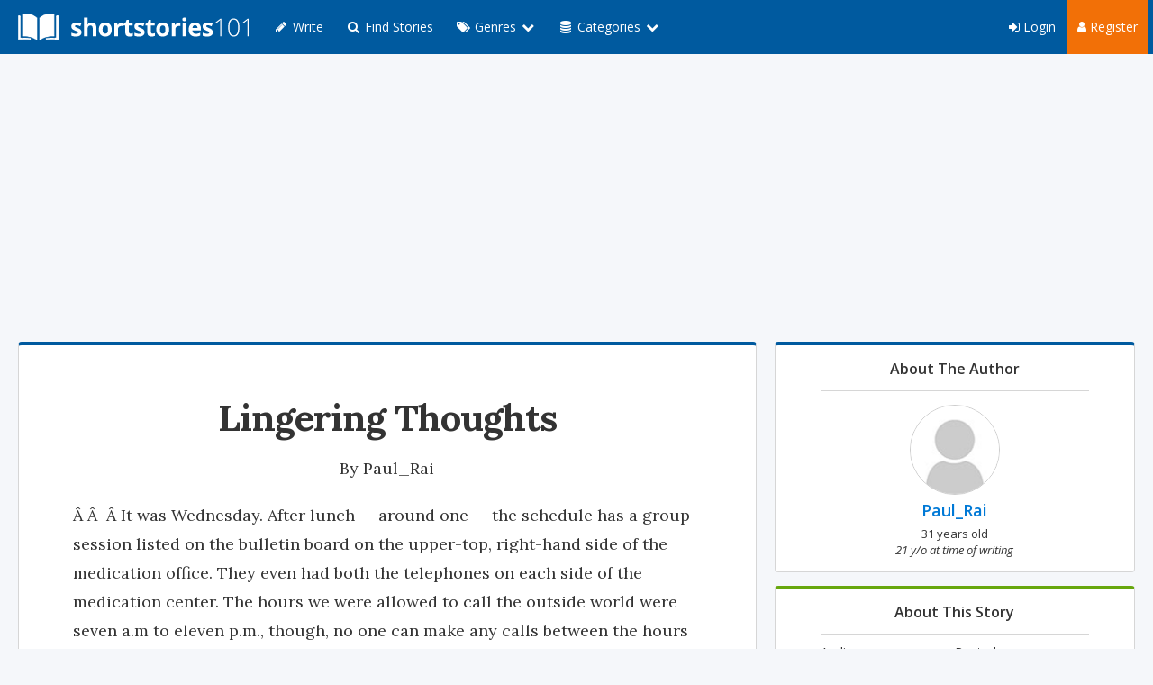

--- FILE ---
content_type: text/html; charset=UTF-8
request_url: https://www.shortstories101.com/story/lingering-thoughts/
body_size: 10437
content:
<!DOCTYPE html>
<html lang="en" prefix="og: http://ogp.me/ns#">
<head>
<meta charset="utf-8"><title>Lingering Thoughts - Story by Paul_Rai</title><meta name="viewport" content="width=device-width,initial-scale=1.0,maximum-scale=1.0,user-scalable=no"/>
<meta name="description" content="It's a story of what I'm currently going through as of right now, and wanted to convey that but in a manner that can be funny, instead of downright depressing."><base href="https://www.shortstories101.com/">

<meta name="twitter:card" content="summary">
<meta name="twitter:owner" content="@ShortStory101">
<meta property="og:title" content="Lingering Thoughts - Story by Paul_Rai">
<meta property="og:description" content="It's a story of what I'm currently going through as of right now, and wanted to convey that but in a manner that can be funny, instead of downright depressing.">
<meta property="og:url" content="https://www.shortstories101.com/story/lingering-thoughts/">
<meta property="og:image" content="https://www.shortstories101.com/images/story-ogimage.png">
<meta property="og:image:secure_url" content="https://www.shortstories101.com/images/story-ogimage.png">
<meta property="og:image:height" content="630">
<meta property="og:image:width" content="1200">
<meta property="fb:admins" content="100000956110021">
<meta property="fb:app_id" content="145326352301698">
<meta property="og:site_name" content="Short Stories 101">


<link rel="canonical" href="https://www.shortstories101.com/story/lingering-thoughts/">
<link rel="stylesheet" type="text/css" href="https://www.shortstories101.com/res/css/main.css?v=524">
<link rel="shortcut icon" href="https://www.shortstories101.com/images/favicon.png">
<link rel="icon" href="https://www.shortstories101.com/images/favicon.png" type="image/png">
<link href="https://plus.google.com/116953149394788375230" rel="publisher">
<link href="//fonts.googleapis.com/css?family=Open+Sans:300,400italic,700italic,400,600,700" rel="stylesheet" type="text/css">
<link rel="stylesheet" href="https://maxcdn.bootstrapcdn.com/font-awesome/4.7.0/css/font-awesome.min.css">
<link rel="alternate" type="application/rss+xml" href="https://www.shortstories101.com/feed/">
	<script src="https://code.jquery.com/jquery-2.2.4.min.js" integrity="sha256-BbhdlvQf/xTY9gja0Dq3HiwQF8LaCRTXxZKRutelT44=" crossorigin="anonymous"></script><meta property="article:publisher" content="https://www.facebook.com/ShortStories101">
<meta property="og:type" content="article">
<link rel="amphtml" href="https://www.shortstories101.com/story/lingering-thoughts/amp/">
<script>
  (function(i,s,o,g,r,a,m){i['GoogleAnalyticsObject']=r;i[r]=i[r]||function(){
  (i[r].q=i[r].q||[]).push(arguments)},i[r].l=1*new Date();a=s.createElement(o),
  m=s.getElementsByTagName(o)[0];a.async=1;a.src=g;m.parentNode.insertBefore(a,m)
  })(window,document,'script','//www.google-analytics.com/analytics.js','ga');

  ga('create', 'UA-5149560-5', 'auto');
  ga('send', 'pageview');
</script>

</head>

<body>
<div class="hide center" id="login-required">
		<div class="content_body">
			<p class="large semibold">Please register or login to continue</p>
			<p><a href="register/" class="button orange">Register</a> <a href="login.php" class="button">Login</a></p>
		</div>
	</div>

<div id="owrap" class="cf">

<header>
<div id="topbarv2">
	<div class="wrapper">
		<div id="topbarv2_c">
			<a href="https://www.shortstories101.com/" title="Short Stories 101" class="logo"><img src="images/shortstories1012.png" width="256" height="29" alt="Short Stories 101"></a>
			<span class="mmenu"><i class="fa fa-bars"></i></span>
			<nav>
				<ul id="topbarv2_right">
				<li><a href="write/"><i class="fa fa-pencil fa-fw" aria-hidden="true"></i> Write</a></li>
				<li><a href="stories/"><i class="fa fa-search fa-fw" aria-hidden="true"></i> Find Stories</a></li>
				<li class="dropdown white-dropdown-parent"><span><i class="fa fa-tags fa-fw" aria-hidden="true"></i> Genres <i class="fa fa-chevron-down fa-fw" aria-hidden="true"></i></span>
					<ul class="dropdown-menu"><li><a href="genre/action/" title="Action">Action</a></li><li><a href="genre/adventure/" title="Adventure">Adventure</a></li><li><a href="genre/autobiography/" title="Autobiography">Autobiography</a></li><li><a href="genre/comedy/" title="Comedy">Comedy</a></li><li><a href="genre/crime/" title="Crime">Crime</a></li><li><a href="genre/drama/" title="Drama">Drama</a></li><li><a href="genre/fantasy/" title="Fantasy">Fantasy</a></li><li><a href="genre/historical/" title="Historical">Historical</a></li><li><a href="genre/horror/" title="Horror">Horror</a></li><li><a href="genre/informative/" title="Informative">Informative</a></li><li><a href="genre/mystery/" title="Mystery">Mystery</a></li><li><a href="genre/non-fiction/" title="Non-Fiction">Non-Fiction</a></li><li><a href="genre/philosophical/" title="Philosophical">Philosophical</a></li><li><a href="genre/political/" title="Political">Political</a></li><li><a href="genre/psychological/" title="Psychological">Psychological</a></li><li><a href="genre/religious/" title="Religious">Religious</a></li><li><a href="genre/romance/" title="Romance">Romance</a></li><li><a href="genre/satire/" title="Satire">Satire</a></li><li><a href="genre/science-fiction/" title="Science Fiction">Science Fiction</a></li><li><a href="genre/supernatural-paranormal/" title="Supernatural / Paranormal">Supernatural / Paranormal</a></li><li><a href="genre/thriller/" title="Thriller">Thriller</a></li><li><a href="genre/tragedy/" title="Tragedy">Tragedy</a></li><li><a href="genre/urban/" title="Urban">Urban</a></li>
					</ul>
				</li>
				<li class="dropdown white-dropdown-parent"><span><i class="fa fa-database fa-fw" aria-hidden="true"></i> Categories <i class="fa fa-chevron-down fa-fw" aria-hidden="true"></i></span>
				
					<ul class="dropdown-menu">
				<li><a href="category/factual/" title="Factual">Factual</a></li><li><a href="category/fan-fiction/" title="Fan Fiction">Fan Fiction</a></li><li><a href="category/feel-good/" title="Feel-Good">Feel-Good</a></li><li><a href="category/funny/" title="Funny">Funny</a></li><li><a href="category/inspirational/" title="Inspirational">Inspirational</a></li><li><a href="category/offbeat/" title="Offbeat">Offbeat</a></li><li><a href="category/other/" title="Other">Other</a></li><li><a href="category/sad/" title="Sad">Sad</a></li><li><a href="category/scary/" title="Scary">Scary</a></li><li><a href="category/serious/" title="Serious">Serious</a></li><li><a href="category/weird/" title="Weird">Weird</a></li>
					</ul>
				</li>  <li id="register"><a href="register/"><i class="fa fa-user"></i> Register</a></li>
	  <li id="login"><a href="login.php"><i class="fa fa-sign-in"></i> Login</a></li>
			</ul>
			</nav>
		</div>
	</div>
</div>

</header>

<div id="topbg">


	<div class="story-head">
		<div class="wrapper">
		
			<ul class="share-buttons">
			  <li><a href="https://www.facebook.com/sharer/sharer.php?u=https%3A%2F%2Fwww.shortstories101.com%2Fstory%2Flingering-thoughts%2F" target="_blank" title="Share on Facebook" data-social-share><i class="fa fa-facebook-square fa-2x"></i></a></li>
			  <li><a href="https://twitter.com/intent/tweet?url=https%3A%2F%2Fwww.shortstories101.com%2Fstory%2Flingering-thoughts%2F&text=Lingering+Thoughts+-+Short+Story+on+ShortStories101.com" target="_blank" title="Tweet" data-social-share><i class="fa fa-twitter-square fa-2x"></i></a></li>
			  <li><a href="http://www.tumblr.com/share?v=3&u=https%3A%2F%2Fwww.shortstories101.com%2Fstory%2Flingering-thoughts%2F" target="_blank" title="Post to Tumblr" data-social-share><i class="fa fa-tumblr-square fa-2x"></i></a></li>
			  <li><a href="http://pinterest.com/pin/create/button/?url=https%3A%2F%2Fwww.shortstories101.com%2Fstory%2Flingering-thoughts%2F" target="_blank" title="Pin it" data-social-share><i class="fa fa-pinterest-square fa-2x"></i></a></li>
			  <li><a href="http://www.reddit.com/submit?url=https%3A%2F%2Fwww.shortstories101.com%2Fstory%2Flingering-thoughts%2F&title=Lingering+Thoughts+-+Story+by+Paul_Rai" target="_blank" title="Submit to Reddit" data-social-share><i class="fa fa-reddit-square fa-2x"></i></a></li>
			  <li><a href="http://www.linkedin.com/shareArticle?mini=true&url=https%3A%2F%2Fwww.shortstories101.com%2Fstory%2Flingering-thoughts%2F&title=&summary=" target="_blank" title="Share on LinkedIn" data-social-share><i class="fa fa-linkedin-square fa-2x"></i></a></li>
			</ul>
	
	<div class="story-head-title">Lingering Thoughts</div>
	
		</div>
	</div>

<main>
<div id="mainbody_top" class="no_padding">
	
	<div class="wrapper no_padding center"><div class="header-a"><ins class="adsbygoogle"
     style="display:block"
     data-ad-client="ca-pub-0900707594292577"
     data-ad-slot="2864463356"
     data-ad-format="auto"></ins>
	 <script type="text/javascript">(adsbygoogle = window.adsbygoogle || []).push({});</script>
</div></div>
		
	
	
	<div class="grid grid-pad">
	
	<div class="col-8-12">
	<div class="content_block no_padding story blue-border-top">
	
		<article>
			
		<div class="story without-banner">
		<header>
			<div class="center">
				<div class="story-title-border">
			<h1>Lingering Thoughts</h1>
			<p>By <span class="normal"><a href="https://www.shortstories101.com/users/paul_rai/">Paul_Rai</a></span></p>
		</div>
		</div>
		</header>
		<p>Â Â  Â It was Wednesday. After lunch -- around one -- the schedule has a group session listed on the bulletin board on the upper-top, right-hand side of the medication office. They even had both the telephones on each side of the medication center. The hours we were allowed to call the outside world were seven a.m to eleven p.m., though, no one can make any calls between the hours of six and eight p.m., as every day we were allowed visitors. Now my stay was not mandatory; anyone can check themselves here if they feel they are a threat to themselves. There was this seemingly tall person -- roughly close to seven feet. He wore this really light orange shirt. I asked him if this was his first stay, he replied how heâ€™s been here twice; this was his third time. He had just come back from doing electroshock therapy. Never would I think they still use those practices in todayâ€™s day and age, but he remarked how it kind of works. I mean, itâ€™s not a permanent solution, but he said it helps jolts (no pun intended) him back to a sense of grounded reality. I guess if I wanted to make any attempt to appear better, I should make an effort to go to the groups. Maybe participation can cure clinical depression and Bipolar disorder. </p>

<p>Â Â  Â â€œIf you go to the groups, theyâ€™ll release you in two weeks,â€ my roommate, Nate, said. Those were the only words he said to me in his entire duration. He actually left on the third day I was there, so I got another roommate. I guess thatâ€™s one thing the world canâ€™t lack -- a fresh supply of crazies. I never knew anything about him; all I remember was how those three days, he just stayed in bed. He only ever got up during breakfast, lunch, and dinner. And to occasionally refill his cup with diet coke. He never had any visitors, too. Man, now Iâ€™m getting depressed just thinking about someone I barely know. </p>

<p>Â Â  Â The ward only contained around thirty patients, but when I turned up for the session, around only seven people where present, including the coordinator. It was the wardâ€™s on-call therapist, Dr. Zelner. He was the first person who interviewed me on my first day when I voluntarily checked in. He seemed like a warm kind of person, though from his young age, I think heâ€™s one of those eagerly young doctors, ready to make a difference in the <br />
world. Give him around eight years and see that enthusiasm fade. I think it was even more kind of pathetic how there were only three sessions held a week for a mere one hour a week; I would kind of think a ward filled with people wanting to kill themselves would need more attention.</p>

<p>Â Â  Â Roughly thirty minutes into the session, I realized why I avoided doing group therapy: Itâ€™s such a bore! The only thing worse than hearing everyoneâ€™s story about how they attempted to kill themselves and wound up here is desperately trying to pretend like you give a shit. Itâ€™s not being mean; I genuinely am a nice person towards hearing anyoneâ€™s plight, but after a while, it all feels like white noise. â€¨â€¨Â Â  Â I kind of dozed off and was remembering what lead me to this place. It was three days ago and I had planned to shoot myself on the tenth floor of this office building that Iâ€™d heard has a beautiful view. They usually close around midnight, but I managed to get in due to the back entrance that they havenâ€™t bothered to fix the lock for months. I reached the top, I looked over and it was truly marvelous. Almost so marvelous that I forgot I had the gun under my chin. It was definitely quiet. I felt at ease.â€¨Â Â  Â Then I heard the door open, and turned around and saw this small figure across from me -- It was a woman.<br />
Â Â Â  <br />
Â Â Â  â€œOh damn, Iâ€™m so sorry. I Didnâ€™t know there was someone up here,â€ she said. <br />
Â Â  Â I was just stuck in a frozen gaze.â€¨Â Â Â  <br />
Â Â Â  â€œIâ€™ll just go back inside, again, sorry.â€â€¨Â Â Â  <br />
Â Â Â  I turned around; never minding the slight inconvenience. I guess the gun to the chin wasnâ€™t much of a proverbial cry for help.<br />
Â Â  Â â€œCan I borrow that when youâ€™re done?â€<br />
Â Â  Â â€œWhat?â€ I questioned her.<br />
Â Â  Â â€œThe gun. Would you mind if I could possibly borrow that when youâ€™re done?â€<br />
Â Â  Â I was utterly baffled. <br />
Â Â  Â â€œUh, yeah. Sure. I kind of need some privacy here.â€<br />
Â Â  Â â€œOh yes! Iâ€™m sorry. Iâ€™ll just face the corner. Go ahead. Do your business.<br />
Â Â  Â This was really surreal. Whatever. I canâ€™t let anyone distract me now. I immediately tried to pull the trigger, but it didnâ€™t move.<br />
Â Â  Â â€œAre you kidding me? This shit is isnâ€™t working!â€<br />
Â Â  Â â€œDo you have the safety off?â€ she uttered.<br />
Â Â  Â I checked and Iâ€™ve never felt more stupefied in my life. <br />
Â Â  Â â€œJesus, let me do it!â€ <br />
Â Â Â  She marched towards me with such an attitude to turn it off, but I moved the gun away from her. â€¨Â Â Â  <br />
Â Â Â  â€œI can do it myself, thank you,â€ I said, sarcastically. <br />
Â Â  Â â€œYouâ€™re such an amateur. Get a move on! I donâ€™t have all day!â€ she yelled. <br />
Â Â  Â â€œFuck off! I just got this a week ago!â€<br />
Â Â  Â â€œWhatâ€™s wrong with going old school and jumping off like I was going to?â€<br />
Â Â  Â â€œI hate heights. I donâ€™t want to die while being scared.â€<br />
Â Â  Â All this time I was thinking how several minutes ago I was supposed to be dead, and yet here I am, prattling along with this person. What are the odds this had to happen now?<br />
Â Â  Â I turned around but I just couldnâ€™t bring myself to do it. You know how when you decide to act upon something but the implications donâ€™t really sink in until that moment? Well, that moment pretty much ruined that day for me. I dropped the gun and turned to her.<br />
Â Â  Â â€œWhy the hell couldnâ€™t you come twenty minutes later? You ruined everything!â€<br />
Â Â  Â â€œFine, Iâ€™ll do the honors.â€ She quickly raced in my direction and extended her long, thin arm to grab the gun. I stepped on it so she couldnâ€™t even grasp it. <br />
Â Â  Â â€œOkay, wait, letâ€™s just stop this. Just sit down with me.â€<br />
Â Â  Â â€œWhy? You donâ€™t know me. You canâ€™t tell me what I can and canâ€™t do. Maybe Iâ€™ll jump off now!â€ she exclaimed.â€<br />
Â Â  Â â€œIf you wanted to, you would have done it.â€<br />
Â Â  Â She had a disgruntled look and slammed her right leg down and basically plopped herself across from me on the floor. <br />
Â Â  Â â€œSo, what now?â€ she questioned.<br />
Â Â  Â â€œI donâ€™t know. I didnâ€™t really think that far. Haha.â€<br />
Â Â  Â She looked dissatisfied at my poor joke. <br />
Â Â  Â â€œWell, first off, Iâ€™m Jason. You are?&quot;<br />
Â Â  Â â€œAlexis.â€<br />
Â Â  Â â€œWell, I guess, if anything, what brought you here?â€<br />
Â Â  Â â€œNothing. Just life. What about you? Life seems pointless? Just bored?â€ she said, with such a sarcastic tone in her voice. <br />
Â Â  Â â€œWell, yeah. Pretty much. Just tired of my depression and how life is just one big routine. Nothing new or exciting. I just canâ€™t see a good reason to keep going on.â€<br />
Â Â  Â â€œThanks for setting the future up for me,â€ she said with a sudden melancholy.&quot;<br />
Â Â  Â  Itâ€™s not true for all people. Everyoneâ€™s different. I mean, you look really beautiful. You pretty much have life half-way set up for you.â€<br />
Â Â  Â â€œAre you trying to hit on me now?&quot;<br />
Â Â  Â â€œIf I wanted to hit on you, I would have made it more obvious.â€<br />
Â Â  Â She chuckled. Finally, some life in her. But she soon turned her face down towards the ground. <br />
Â Â  Â â€œWell, I can say without knowing your situation. Itâ€™s all normal. All this school crap and trying to fit in the mold or finding your place -- itâ€™s all happened to everyone. This school drama and just feeling like a speck in the universe. I understand. The best part is that itâ€™s such a minuscule part of your life. Youâ€™ve got so much to look forward to.â€<br />
Â Â  Â She had a questionable look in her eyes; I tried to lean a little closer to her.<br />
Â Â  Â â€œCome on, Alexis. Whatâ€™s eating up inside you? What are you? Eighteen? Nineteen? This is just one-fifth of your life. Think of that empty four-fifths yet to be explored. Like, imagine not being able to eat pizza again. Or ice cream.&quot; <br />
Â Â  Â â€œI--I donâ€™t know,â€ she sighed, with some pain and quivers in her voice. â€œLike, just this. Now. Then college and to have a career. I canâ€™t just grasp it. Iâ€™ve never really had a lot of friends. I feel like piece of waste. You know whatâ€™s my favorite quote from Bukowski? When he says how heâ€™s, â€˜a thumb print on the window of a skyscraper. A smudge of excrement on a tissue-â€™<br />
Â Â  Â â€˜ -surging out to sea with a million tons of raw sewage.â€™ â€ I concluded.<br />
Â Â  Â â€œYes! Aw! You read Bukowski, too?â€ She smiled with so much glee.<br />
Â Â  Â â€œOh yeah. I was around your age when I read him, but hereâ€™s the thing: Bukowski was a chauvinistic, drunken reprobate who wrote in his own squalor and filth, going on about rambling about his life. You donâ€™t have to become that. Itâ€™s okay to feel a kinship towards an author, but you donâ€™t want to take on their identities.â€<br />
Â Â  Â I stared into her eyes, with the hopes of my words resonating in her brain.<br />
Â Â  Â â€œEverything youâ€™re going through, I went through. Itâ€™s okay. Youâ€™re never alone. I mean, me? Iâ€™m just going through some imbalances in my head -- Iâ€™m fucked for life. But youâ€™ve got potential awaiting to be tapped.â€<br />
Â Â  Â She started to smile, not in the happy-go-lucky conventional way, but the kind of smile that reaffirms the hopeful notion that things will be okay.â€¨Â Â  Â â€œWhat do you mean â€˜imbalances?â€™&quot;<br />
Â Â  Â â€œImbalances. Iâ€™m seriously depressed, and I got Bipolar to sweeten the deal, my head is just in utter chaos every day. Iâ€™m at my end right now. Thatâ€™s my problem.â€<br />
Â Â  Â â€œCome on, let me drive you home. Your parents are probably worried.â€<br />
Â Â  Â I picked her up, got her on her feet and we proceeded to walk down the staircase. I slipped the gun back in my pants.<br />
Â Â  Â â€œBut wait!â€ She stopped and turned towards me. â€œWhat about you? Will you be okay?<br />
Â Â  Â â€œOh, pfffff! Iâ€™ll be fine.â€<br />
Â Â  Â I donâ€™t believe you. I think you should get yourself checked in or something. Just to clear your head.â€<br />
Â Â  Â â€œI appreciate the concern, but Iâ€™ll be fine.â€<br />
Â Â  Â â€œLike hell youâ€™re fine. You still have the damn gun!â€<br />
Â Â  Â â€œFine. Then how about I check myself at the hospital, will <br />
that make you happy?â€â€¨Â Â Â  <br />
Â Â Â Â  She hugged me. Never quite had this feeling. The feeling where you finally feel like the warm gooey center of someoneâ€™s life, instead of that grey matter. I didnâ€™t check myself in; would I really be that so undetermined by something as suicide that I would be swayed by the endearing eyes of a child? Please. Now it may appear that I might come off as somewhat of a hypocrite for what I have done, but I canâ€™t comprehend it -- just seeing someone so young and where you feel even though no one came to you in your time of need as a kid, why would I to her? Well, itâ€™s hard. Seeing someone in the same position as youâ€™re in puts things in perspective: what kind of person would I be if she led by example? I immediately went home. However, I must hand it to her, she did call the cops, and around thirty minutes later, they came and took me to be evaluated at the local hospital. I was released after two weeks. If youâ€™ve read this far, youâ€™re such a patient person! As a suicide note, I didnâ€™t want to blubber on how â€œlife is just a miserable, meaningless existence.â€ I just want to jot down something that is currently lingering in my head</p><p><span class="semibold">Author Notes:</span> Sorry that it is super long. <br />
I am not considering suicide; it is just a story that incorporates suicide. But this is my first time writing an actual short story, so please forgive me if it's not good, per se. But any helpful feedback is much appreciated!</p>

<p class="content_foot story-foot no_padding">

	<span data-action="recommend" data-sub-action="add" data-id="4045" data-set="recommend-button"><i class="fa fa-thumbs-o-up fa-fw"></i>Recommend</span>
	<a href="https://www.shortstories101.com/story/lingering-thoughts/" data-iziModal-open="#story-reviews-add"><i class="fa fa-pencil fa-fw"></i>Write a Review</a><a href="https://www.shortstories101.com/story/lingering-thoughts/#report" data-iziModal-open="#report"><i class="fa fa-bullhorn fa-fw"></i>Report</a>
</p>
</div> <!-- .story //--><div class="body-a"><ins class="adsbygoogle"
     style="display:block"
     data-ad-client="ca-pub-0900707594292577"
     data-ad-slot="9687738956"
     data-ad-format="auto"></ins>
	<script>(adsbygoogle = window.adsbygoogle || []).push({});</script>
</div>
<div class="content_foot no_padding story-social">
	<a href="https://www.facebook.com/sharer/sharer.php?u=https%3A%2F%2Fwww.shortstories101.com%2Fstory%2Flingering-thoughts%2F" target="_blank" title="Share on Facebook" data-social-share class="branding-facebook"><i class="fa fa-facebook fa-fw"></i><span class="hide-on-mobile"> Share</span></a>
	<a href="https://twitter.com/intent/tweet?url=https%3A%2F%2Fwww.shortstories101.com%2Fstory%2Flingering-thoughts%2F&text=Lingering+Thoughts+-+Short+Story+on+ShortStories101.com" target="_blank" title="Tweet" data-social-share class="branding-twitter"><i class="fa fa-twitter fa-fw"></i><span class="hide-on-mobile"> Tweet</span></a>
	<a href="http://pinterest.com/pin/create/button/?url=https%3A%2F%2Fwww.shortstories101.com%2Fstory%2Flingering-thoughts%2F" target="_blank" title="Share on Pinterest" data-social-share class="branding-google-plus"><i class="fa fa-pinterest fa-fw"></i><span class="hide-on-mobile"> Pin</span></a>
	<a href="http://www.reddit.com/submit?url=https%3A%2F%2Fwww.shortstories101.com%2Fstory%2Flingering-thoughts%2F&title=Lingering+Thoughts+-+Story+by+Paul_Rai" target="_blank" title="Submit to Reddit" data-social-share class="branding-reddit"><i class="fa fa-reddit fa-fw"></i><span class="hide-on-mobile"> Reddit</span></a>
</div>
</article>
</div> <!-- Content Block //-->

</div> <!-- Col //-->

<div class="col-4-12">

	<div class="story-side below-head-sticky">
	
		<div class="block center padding-large blue-border-top story-user">
			<div class="block-header">About The Author</div>
			<div class="story-side-user">
				<a href="users/Paul_Rai/"><img class="avatar" src="res/uploads/avatars/default.jpg" alt="Paul_Rai" width="100" height="100" alt="Paul_Rai"></a>
				<div class="story-side-user-name"><a href="https://www.shortstories101.com/users/paul_rai/">Paul_Rai</a></div>
				<div class="story-side-user-info">31 years old<br><em>21 y/o at time of writing</em></div>
				</div>
		</div>
	
		<div class="block profile-stats padding-large green-border-top cf">
			<div class="block-header">About This Story</div>
			<div class="profile-stats-block cf">
				<div class="col-1-2 mobile-col-1-2">
					<div class="profile-stats-block-title">Audience</div><div class="profile-stats-block-detail">All</div>
				</div>
				<div class="col-1-2 mobile-col-1-2">
					<div class="profile-stats-block-title">Posted</div><div class="profile-stats-block-detail">5 Apr, 2015</div>
				</div>
			</div>
			
			<div class="profile-stats-block cf">
				<div class="col-1-2 mobile-col-1-2">
					<div class="profile-stats-block-title">Genre</div><div class="profile-stats-block-detail"><a href="genre/action/">Action</a></div></div>

			<div class="col-1-2 mobile-col-1-2">
					<div class="profile-stats-block-title">Type</div><div class="profile-stats-block-detail"><a href="category/funny/">Funny</a>, <a href="category/funny/">Funny</a>, <a href="category/funny/">Funny</a></div></div></div>
		
			<div class="profile-stats-block cf">
				<div class="col-1-2 mobile-col-1-2">
					<div class="profile-stats-block-title">Words</div><div class="profile-stats-block-detail">2,079</div>
				</div>
				<div class="col-1-2 mobile-col-1-2">
					<div class="profile-stats-block-title">Read Time</div><div class="profile-stats-block-detail">10 mins</div>
				</div>
			</div><div class="profile-stats-block cf">
				<div class="col-1-2 mobile-col-1-2">
					<div class="profile-stats-block-title">Rating</div><div class="profile-stats-block-detail">No reviews yet</div>
				</div>
				<div class="col-1-2 mobile-col-1-2">
					<div class="profile-stats-block-title">Views</div><div class="profile-stats-block-detail">7,429</div>
				</div>
			</div>
		</div><div id="report" class="hide" data-iziModal-title="Report this Story" data-iziModal-icon="fa fa-exclamation-triangle">
			<div class="content_body"><p>Please <a href="login.php?redirect=aHR0cHM6Ly93d3cuc2hvcnRzdG9yaWVzMTAxLmNvbS9zdG9yeS9saW5nZXJpbmctdGhvdWdodHMv" class="semibold">login</a> or <a href="register/" class="semibold">register</a> to report this story.</p>
			<p><button data-iziModal-close class="button orange">Close</button></p></div>
		</div>
	</div> <!-- story-side //-->

</div> </div> <!-- Grid //--><div class="grid wrapper">
		<div class="content_block blue-border-top">
		<div class="block-header">More Stories</div>
		<ins class="adsbygoogle"
			 style="display:block"
			 data-ad-format="autorelaxed"
			 data-ad-client="ca-pub-0900707594292577"
			 data-ad-slot="9359363756"></ins>
		<script>
			 (adsbygoogle = window.adsbygoogle || []).push({});
		</script>
		</div>
		</div><div class="content_body center" id="story-reviews-add">
		<div class="content_body">
			<p>Please <a href="login.php?redirect=aHR0cHM6Ly93d3cuc2hvcnRzdG9yaWVzMTAxLmNvbS9zdG9yeS9saW5nZXJpbmctdGhvdWdodHMv">login</a> or <a href="register/">register</a> to review this story.</p>
			<p><button data-iziModal-close class="button orange">Close</button></p>
		</div>
		</div>

</div> <!-- #mainbody_top //-->

</main>

<link href="https://fonts.googleapis.com/css?family=Lora:400,400italic,700,700italic" rel="stylesheet" type="text/css">

	<script type="application/ld+json">
{
  "@context": "https://schema.org",
  "@type": "Article",
  "mainEntityOfPage":{
    "@type":"WebPage",
    "@id": "https://www.shortstories101.com/story/lingering-thoughts/"
  },
  "name": "Lingering Thoughts",
  "headline": "Lingering Thoughts",
  "description": "It's a story of what I'm currently going through as of right now, and wanted to convey that but in a manner that can be funny, instead of downright depressing.",
  "datePublished": "2015-04-05T23:46:05+00:00",
  "dateModified": "2016-05-08T05:06:36+00:00",
  "image":  {
	  "@type": "ImageObject",
	  "url": "images/story-ogimage.png",
	  width": 1200,
	  "height": 630
  },
   "author": {
      "@type": "Person",
      "url": "https://www.shortstories101.com/users/paul_rai/",
      "name": "Paul_Rai"
   },
   "publisher": {
    "@type": "Organization",
    "name": "Short Stories 101",
    "logo": {
      "@type": "ImageObject",
      "url": "images/shortstories1012.png",
      "width": 259,
      "height": 29
    }
  }

}
</script>


</div> <!-- topbg //-->

<div id="footer_owrap" class="cf">
	<footer>
		
		<div id="footer_wrap">
			<div id="footer_footer" class="grid cf">
		
				<div class="col-4-12">
					<div class="col-10-12">
						<div class="footer_header">About Short Stories 101</div>
						<p>ShortStories101.com is a platform for people who want to read and/or write short stories online. Users can publish their short stories online, or simply harness the website's functionality to find more stories to enjoy reading.</p>
					</div>
				</div>
		
				<div class="col-5-12">
					<div class="footer_header">Quick Links</div>
					<div class="col-5-12">
					<ul class="footer_list">
						<li><a href="stories/">Find Stories</a></li>
						<li><a href="write/" rel="nofollow">Write Story</a></li>
						<li><a href="category/">Categories</a></li>
						<li><a href="genre/">Genres</a></li>
						<li><a href="users/">User Directory</a></li>
					</ul>
					</div>
					<div class="col-5-12">
						<ul class="footer_list">
							<li><a href="submission-guidelines/">Submission Guidelines</a></li>
							<li><a href="changelog/" rel="nofollow">Changelog</a></li>
							<li><a href="privacy-policy/" rel="nofollow">Privacy Policy</a></li>
							<li><a href="feedback/">Contact Us</a></li>
						</ul>
					</div>
				</div>
				
				<div class="col-3-12">
				
					<div class="footer_header">Follow Us on Social Media</div>
						<a href="https://www.facebook.com/ShortStories101/" target="_BLANK" class="fa fa-facebook-square fa-4x" title="Short Stories 101 on Facebook"></a>
						<a href="https://twitter.com/ShortStory101" target="_BLANK" class="fa fa-twitter-square fa-4x" title="Short Stories 101 on Twitter"></a>
				</div>
			
			</div>
		</div>
		<div id="footer">
			<div class="grid grid-pad">
				<div class="col-6-12 left">
					<p>Stories are copyright of their original authors.</p>
				</div>
				<div class="col-6-12 right">
					<p>Short Stories 101 &copy; 2008-2026 by <a href="https://www.purawebdesign.co.uk/" target="_BLANK">Pura Web Design</a></p>
				</div>
			</div>
		</div>
	</footer>
</div> <!-- footer_owrap //-->
</div> <!-- owrap //-->
<script async src="//pagead2.googlesyndication.com/pagead/js/adsbygoogle.js"></script>
<script>
  (adsbygoogle = window.adsbygoogle || []).push({
    google_ad_client: "ca-pub-0900707594292577",
    enable_page_level_ads: true
  });
</script><script type="text/javascript" src="https://www.shortstories101.com/res/js/main.js?v=503"></script><script type="text/javascript">$("#report").iziModal({});$("#story-reviews-add").iziModal({});</script>

<script defer src="https://static.cloudflareinsights.com/beacon.min.js/vcd15cbe7772f49c399c6a5babf22c1241717689176015" integrity="sha512-ZpsOmlRQV6y907TI0dKBHq9Md29nnaEIPlkf84rnaERnq6zvWvPUqr2ft8M1aS28oN72PdrCzSjY4U6VaAw1EQ==" data-cf-beacon='{"version":"2024.11.0","token":"289a4ff390964c90a4a2cebb2991ba07","r":1,"server_timing":{"name":{"cfCacheStatus":true,"cfEdge":true,"cfExtPri":true,"cfL4":true,"cfOrigin":true,"cfSpeedBrain":true},"location_startswith":null}}' crossorigin="anonymous"></script>
</body>
</html>

--- FILE ---
content_type: text/html; charset=utf-8
request_url: https://www.google.com/recaptcha/api2/aframe
body_size: 266
content:
<!DOCTYPE HTML><html><head><meta http-equiv="content-type" content="text/html; charset=UTF-8"></head><body><script nonce="vbk4jC1bDYU6bgSsIp7lOg">/** Anti-fraud and anti-abuse applications only. See google.com/recaptcha */ try{var clients={'sodar':'https://pagead2.googlesyndication.com/pagead/sodar?'};window.addEventListener("message",function(a){try{if(a.source===window.parent){var b=JSON.parse(a.data);var c=clients[b['id']];if(c){var d=document.createElement('img');d.src=c+b['params']+'&rc='+(localStorage.getItem("rc::a")?sessionStorage.getItem("rc::b"):"");window.document.body.appendChild(d);sessionStorage.setItem("rc::e",parseInt(sessionStorage.getItem("rc::e")||0)+1);localStorage.setItem("rc::h",'1770103447224');}}}catch(b){}});window.parent.postMessage("_grecaptcha_ready", "*");}catch(b){}</script></body></html>